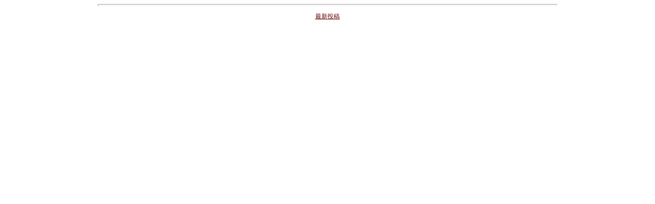

--- FILE ---
content_type: text/html
request_url: http://fujigoko.tv/board/in.cgi?f=fab&id=4769&l=1
body_size: 952
content:
<html>
<head>
<meta http-equiv="Content-Type" content="text/html; charset=shift_jis">
<meta http-equiv="Content-Language" content="ja">
<META http-equiv="Content-Style-Type" content="text/css">
<LINK rel="stylesheet" href="../text.css" type="text/css">
<title>口コミ掲示板</title>

<style fprolloverstyle>A:hover {color: #FF0000; text-decoration: underline}</style>
</head>

<body link="#660000" vlink="#A0522D" alink="#A0522D" topmargin="0" leftmargin="0">
<center>
<hr width="70%" size="4">
  <table cellPadding="4" border="0" cellspacing="0">
    <tbody>
      <tr>
        <td noWrap align="right" width="80" class="moji02"></td>
        <td vAlign="top" noWrap align="middle" width="100" class="moji02">
          <p align="center"><a href="in.cgi?f=fab&amp;l=1&amp;i=&amp;id=4769&amp;w=">最新投稿</a>
        </td>
        <td noWrap width="80" class="moji02"></td>
      </tr>
    </tbody>
  </table>
  </center>


</body>

</html>

